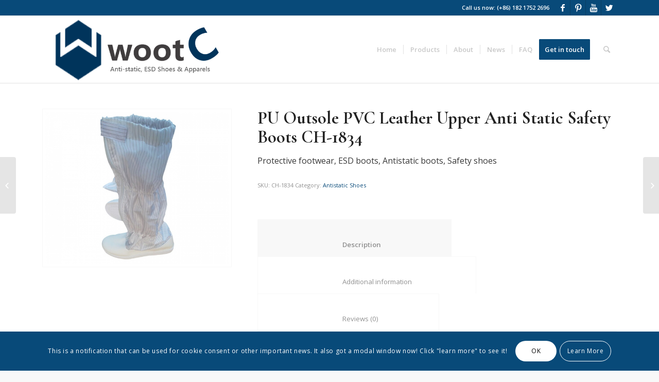

--- FILE ---
content_type: text/html; charset=UTF-8
request_url: https://www.wootc.com/product/pu-outsole-pvc-leather-upper-anti-static-safety-boots-ch-1834
body_size: 16628
content:
<!DOCTYPE html>
<html lang="en-US" class="html_stretched responsive av-preloader-disabled av-default-lightbox  html_header_top html_logo_left html_main_nav_header html_menu_right html_custom html_header_sticky html_header_shrinking html_header_topbar_active html_mobile_menu_phone html_header_searchicon html_content_align_center html_header_unstick_top html_header_stretch_disabled html_elegant-blog html_av-overlay-side html_av-overlay-side-minimal html_av-submenu-noclone html_entry_id_1079 av-no-preview html_text_menu_active ">
<head>
<meta charset="UTF-8" />
<meta name="robots" content="index, follow" />


<!-- mobile setting -->
<meta name="viewport" content="width=device-width, initial-scale=1, maximum-scale=1">

<!-- Scripts/CSS and wp_head hook -->
<title>PU Outsole PVC Leather Upper Anti Static Safety Boots CH-1834 &#8211; wootC ESD &amp; Anti-static</title>
<meta name='robots' content='max-image-preview:large' />
<link rel='dns-prefetch' href='//www.wootc.com' />
<link rel="alternate" type="application/rss+xml" title="wootC ESD &amp; Anti-static &raquo; Feed" href="https://www.wootc.com/feed" />
<link rel="alternate" type="application/rss+xml" title="wootC ESD &amp; Anti-static &raquo; Comments Feed" href="https://www.wootc.com/comments/feed" />
<link rel="alternate" type="application/rss+xml" title="wootC ESD &amp; Anti-static &raquo; PU Outsole PVC Leather Upper Anti Static Safety Boots CH-1834 Comments Feed" href="https://www.wootc.com/product/pu-outsole-pvc-leather-upper-anti-static-safety-boots-ch-1834/feed" />

<!-- google webfont font replacement -->

			<script type='text/javascript'>
			if(!document.cookie.match(/aviaPrivacyGoogleWebfontsDisabled/)){
				(function() {
					var f = document.createElement('link');
					
					f.type 	= 'text/css';
					f.rel 	= 'stylesheet';
					f.href 	= '//fonts.googleapis.com/css?family=Cormorant+Garamond:300,400,700%7COpen+Sans:400,600';
					f.id 	= 'avia-google-webfont';
					
					document.getElementsByTagName('head')[0].appendChild(f);
				})();
			}
			</script>
			<script type="text/javascript">
/* <![CDATA[ */
window._wpemojiSettings = {"baseUrl":"https:\/\/s.w.org\/images\/core\/emoji\/14.0.0\/72x72\/","ext":".png","svgUrl":"https:\/\/s.w.org\/images\/core\/emoji\/14.0.0\/svg\/","svgExt":".svg","source":{"concatemoji":"https:\/\/www.wootc.com\/wp-includes\/js\/wp-emoji-release.min.js?ver=6.4.7"}};
/*! This file is auto-generated */
!function(i,n){var o,s,e;function c(e){try{var t={supportTests:e,timestamp:(new Date).valueOf()};sessionStorage.setItem(o,JSON.stringify(t))}catch(e){}}function p(e,t,n){e.clearRect(0,0,e.canvas.width,e.canvas.height),e.fillText(t,0,0);var t=new Uint32Array(e.getImageData(0,0,e.canvas.width,e.canvas.height).data),r=(e.clearRect(0,0,e.canvas.width,e.canvas.height),e.fillText(n,0,0),new Uint32Array(e.getImageData(0,0,e.canvas.width,e.canvas.height).data));return t.every(function(e,t){return e===r[t]})}function u(e,t,n){switch(t){case"flag":return n(e,"\ud83c\udff3\ufe0f\u200d\u26a7\ufe0f","\ud83c\udff3\ufe0f\u200b\u26a7\ufe0f")?!1:!n(e,"\ud83c\uddfa\ud83c\uddf3","\ud83c\uddfa\u200b\ud83c\uddf3")&&!n(e,"\ud83c\udff4\udb40\udc67\udb40\udc62\udb40\udc65\udb40\udc6e\udb40\udc67\udb40\udc7f","\ud83c\udff4\u200b\udb40\udc67\u200b\udb40\udc62\u200b\udb40\udc65\u200b\udb40\udc6e\u200b\udb40\udc67\u200b\udb40\udc7f");case"emoji":return!n(e,"\ud83e\udef1\ud83c\udffb\u200d\ud83e\udef2\ud83c\udfff","\ud83e\udef1\ud83c\udffb\u200b\ud83e\udef2\ud83c\udfff")}return!1}function f(e,t,n){var r="undefined"!=typeof WorkerGlobalScope&&self instanceof WorkerGlobalScope?new OffscreenCanvas(300,150):i.createElement("canvas"),a=r.getContext("2d",{willReadFrequently:!0}),o=(a.textBaseline="top",a.font="600 32px Arial",{});return e.forEach(function(e){o[e]=t(a,e,n)}),o}function t(e){var t=i.createElement("script");t.src=e,t.defer=!0,i.head.appendChild(t)}"undefined"!=typeof Promise&&(o="wpEmojiSettingsSupports",s=["flag","emoji"],n.supports={everything:!0,everythingExceptFlag:!0},e=new Promise(function(e){i.addEventListener("DOMContentLoaded",e,{once:!0})}),new Promise(function(t){var n=function(){try{var e=JSON.parse(sessionStorage.getItem(o));if("object"==typeof e&&"number"==typeof e.timestamp&&(new Date).valueOf()<e.timestamp+604800&&"object"==typeof e.supportTests)return e.supportTests}catch(e){}return null}();if(!n){if("undefined"!=typeof Worker&&"undefined"!=typeof OffscreenCanvas&&"undefined"!=typeof URL&&URL.createObjectURL&&"undefined"!=typeof Blob)try{var e="postMessage("+f.toString()+"("+[JSON.stringify(s),u.toString(),p.toString()].join(",")+"));",r=new Blob([e],{type:"text/javascript"}),a=new Worker(URL.createObjectURL(r),{name:"wpTestEmojiSupports"});return void(a.onmessage=function(e){c(n=e.data),a.terminate(),t(n)})}catch(e){}c(n=f(s,u,p))}t(n)}).then(function(e){for(var t in e)n.supports[t]=e[t],n.supports.everything=n.supports.everything&&n.supports[t],"flag"!==t&&(n.supports.everythingExceptFlag=n.supports.everythingExceptFlag&&n.supports[t]);n.supports.everythingExceptFlag=n.supports.everythingExceptFlag&&!n.supports.flag,n.DOMReady=!1,n.readyCallback=function(){n.DOMReady=!0}}).then(function(){return e}).then(function(){var e;n.supports.everything||(n.readyCallback(),(e=n.source||{}).concatemoji?t(e.concatemoji):e.wpemoji&&e.twemoji&&(t(e.twemoji),t(e.wpemoji)))}))}((window,document),window._wpemojiSettings);
/* ]]> */
</script>
<link rel='stylesheet' id='avia-woocommerce-css-css' href='https://www.wootc.com/wp-content/themes/enfold/config-woocommerce/woocommerce-mod.css?ver=6.4.7' type='text/css' media='all' />
<link rel='stylesheet' id='avia-grid-css' href='https://www.wootc.com/wp-content/themes/enfold/css/grid.css?ver=4.5' type='text/css' media='all' />
<link rel='stylesheet' id='avia-base-css' href='https://www.wootc.com/wp-content/themes/enfold/css/base.css?ver=4.5' type='text/css' media='all' />
<link rel='stylesheet' id='avia-layout-css' href='https://www.wootc.com/wp-content/themes/enfold/css/layout.css?ver=4.5' type='text/css' media='all' />
<link rel='stylesheet' id='avia-module-blog-css' href='https://www.wootc.com/wp-content/themes/enfold/config-templatebuilder/avia-shortcodes/blog/blog.css?ver=6.4.7' type='text/css' media='all' />
<link rel='stylesheet' id='avia-module-postslider-css' href='https://www.wootc.com/wp-content/themes/enfold/config-templatebuilder/avia-shortcodes/postslider/postslider.css?ver=6.4.7' type='text/css' media='all' />
<link rel='stylesheet' id='avia-module-button-css' href='https://www.wootc.com/wp-content/themes/enfold/config-templatebuilder/avia-shortcodes/buttons/buttons.css?ver=6.4.7' type='text/css' media='all' />
<link rel='stylesheet' id='avia-module-buttonrow-css' href='https://www.wootc.com/wp-content/themes/enfold/config-templatebuilder/avia-shortcodes/buttonrow/buttonrow.css?ver=6.4.7' type='text/css' media='all' />
<link rel='stylesheet' id='avia-module-comments-css' href='https://www.wootc.com/wp-content/themes/enfold/config-templatebuilder/avia-shortcodes/comments/comments.css?ver=6.4.7' type='text/css' media='all' />
<link rel='stylesheet' id='avia-module-contact-css' href='https://www.wootc.com/wp-content/themes/enfold/config-templatebuilder/avia-shortcodes/contact/contact.css?ver=6.4.7' type='text/css' media='all' />
<link rel='stylesheet' id='avia-module-gallery-css' href='https://www.wootc.com/wp-content/themes/enfold/config-templatebuilder/avia-shortcodes/gallery/gallery.css?ver=6.4.7' type='text/css' media='all' />
<link rel='stylesheet' id='avia-module-maps-css' href='https://www.wootc.com/wp-content/themes/enfold/config-templatebuilder/avia-shortcodes/google_maps/google_maps.css?ver=6.4.7' type='text/css' media='all' />
<link rel='stylesheet' id='avia-module-gridrow-css' href='https://www.wootc.com/wp-content/themes/enfold/config-templatebuilder/avia-shortcodes/grid_row/grid_row.css?ver=6.4.7' type='text/css' media='all' />
<link rel='stylesheet' id='avia-module-heading-css' href='https://www.wootc.com/wp-content/themes/enfold/config-templatebuilder/avia-shortcodes/heading/heading.css?ver=6.4.7' type='text/css' media='all' />
<link rel='stylesheet' id='avia-module-hr-css' href='https://www.wootc.com/wp-content/themes/enfold/config-templatebuilder/avia-shortcodes/hr/hr.css?ver=6.4.7' type='text/css' media='all' />
<link rel='stylesheet' id='avia-module-icon-css' href='https://www.wootc.com/wp-content/themes/enfold/config-templatebuilder/avia-shortcodes/icon/icon.css?ver=6.4.7' type='text/css' media='all' />
<link rel='stylesheet' id='avia-module-image-css' href='https://www.wootc.com/wp-content/themes/enfold/config-templatebuilder/avia-shortcodes/image/image.css?ver=6.4.7' type='text/css' media='all' />
<link rel='stylesheet' id='avia-module-masonry-css' href='https://www.wootc.com/wp-content/themes/enfold/config-templatebuilder/avia-shortcodes/masonry_entries/masonry_entries.css?ver=6.4.7' type='text/css' media='all' />
<link rel='stylesheet' id='avia-siteloader-css' href='https://www.wootc.com/wp-content/themes/enfold/css/avia-snippet-site-preloader.css?ver=6.4.7' type='text/css' media='all' />
<link rel='stylesheet' id='avia-module-numbers-css' href='https://www.wootc.com/wp-content/themes/enfold/config-templatebuilder/avia-shortcodes/numbers/numbers.css?ver=6.4.7' type='text/css' media='all' />
<link rel='stylesheet' id='avia-module-slideshow-ls-css' href='https://www.wootc.com/wp-content/themes/enfold/config-templatebuilder/avia-shortcodes/slideshow_layerslider/slideshow_layerslider.css?ver=6.4.7' type='text/css' media='all' />
<link rel='stylesheet' id='avia-module-social-css' href='https://www.wootc.com/wp-content/themes/enfold/config-templatebuilder/avia-shortcodes/social_share/social_share.css?ver=6.4.7' type='text/css' media='all' />
<link rel='stylesheet' id='avia-module-tabs-css' href='https://www.wootc.com/wp-content/themes/enfold/config-templatebuilder/avia-shortcodes/tabs/tabs.css?ver=6.4.7' type='text/css' media='all' />
<link rel='stylesheet' id='avia-module-slideshow-css' href='https://www.wootc.com/wp-content/themes/enfold/config-templatebuilder/avia-shortcodes/slideshow/slideshow.css?ver=6.4.7' type='text/css' media='all' />
<link rel='stylesheet' id='avia-module-timeline-css' href='https://www.wootc.com/wp-content/themes/enfold/config-templatebuilder/avia-shortcodes/timeline/timeline.css?ver=6.4.7' type='text/css' media='all' />
<link rel='stylesheet' id='avia-module-video-css' href='https://www.wootc.com/wp-content/themes/enfold/config-templatebuilder/avia-shortcodes/video/video.css?ver=6.4.7' type='text/css' media='all' />
<style id='wp-emoji-styles-inline-css' type='text/css'>

	img.wp-smiley, img.emoji {
		display: inline !important;
		border: none !important;
		box-shadow: none !important;
		height: 1em !important;
		width: 1em !important;
		margin: 0 0.07em !important;
		vertical-align: -0.1em !important;
		background: none !important;
		padding: 0 !important;
	}
</style>
<link rel='stylesheet' id='wp-block-library-css' href='https://www.wootc.com/wp-includes/css/dist/block-library/style.min.css?ver=6.4.7' type='text/css' media='all' />
<style id='classic-theme-styles-inline-css' type='text/css'>
/*! This file is auto-generated */
.wp-block-button__link{color:#fff;background-color:#32373c;border-radius:9999px;box-shadow:none;text-decoration:none;padding:calc(.667em + 2px) calc(1.333em + 2px);font-size:1.125em}.wp-block-file__button{background:#32373c;color:#fff;text-decoration:none}
</style>
<style id='global-styles-inline-css' type='text/css'>
body{--wp--preset--color--black: #000000;--wp--preset--color--cyan-bluish-gray: #abb8c3;--wp--preset--color--white: #ffffff;--wp--preset--color--pale-pink: #f78da7;--wp--preset--color--vivid-red: #cf2e2e;--wp--preset--color--luminous-vivid-orange: #ff6900;--wp--preset--color--luminous-vivid-amber: #fcb900;--wp--preset--color--light-green-cyan: #7bdcb5;--wp--preset--color--vivid-green-cyan: #00d084;--wp--preset--color--pale-cyan-blue: #8ed1fc;--wp--preset--color--vivid-cyan-blue: #0693e3;--wp--preset--color--vivid-purple: #9b51e0;--wp--preset--gradient--vivid-cyan-blue-to-vivid-purple: linear-gradient(135deg,rgba(6,147,227,1) 0%,rgb(155,81,224) 100%);--wp--preset--gradient--light-green-cyan-to-vivid-green-cyan: linear-gradient(135deg,rgb(122,220,180) 0%,rgb(0,208,130) 100%);--wp--preset--gradient--luminous-vivid-amber-to-luminous-vivid-orange: linear-gradient(135deg,rgba(252,185,0,1) 0%,rgba(255,105,0,1) 100%);--wp--preset--gradient--luminous-vivid-orange-to-vivid-red: linear-gradient(135deg,rgba(255,105,0,1) 0%,rgb(207,46,46) 100%);--wp--preset--gradient--very-light-gray-to-cyan-bluish-gray: linear-gradient(135deg,rgb(238,238,238) 0%,rgb(169,184,195) 100%);--wp--preset--gradient--cool-to-warm-spectrum: linear-gradient(135deg,rgb(74,234,220) 0%,rgb(151,120,209) 20%,rgb(207,42,186) 40%,rgb(238,44,130) 60%,rgb(251,105,98) 80%,rgb(254,248,76) 100%);--wp--preset--gradient--blush-light-purple: linear-gradient(135deg,rgb(255,206,236) 0%,rgb(152,150,240) 100%);--wp--preset--gradient--blush-bordeaux: linear-gradient(135deg,rgb(254,205,165) 0%,rgb(254,45,45) 50%,rgb(107,0,62) 100%);--wp--preset--gradient--luminous-dusk: linear-gradient(135deg,rgb(255,203,112) 0%,rgb(199,81,192) 50%,rgb(65,88,208) 100%);--wp--preset--gradient--pale-ocean: linear-gradient(135deg,rgb(255,245,203) 0%,rgb(182,227,212) 50%,rgb(51,167,181) 100%);--wp--preset--gradient--electric-grass: linear-gradient(135deg,rgb(202,248,128) 0%,rgb(113,206,126) 100%);--wp--preset--gradient--midnight: linear-gradient(135deg,rgb(2,3,129) 0%,rgb(40,116,252) 100%);--wp--preset--font-size--small: 13px;--wp--preset--font-size--medium: 20px;--wp--preset--font-size--large: 36px;--wp--preset--font-size--x-large: 42px;--wp--preset--spacing--20: 0.44rem;--wp--preset--spacing--30: 0.67rem;--wp--preset--spacing--40: 1rem;--wp--preset--spacing--50: 1.5rem;--wp--preset--spacing--60: 2.25rem;--wp--preset--spacing--70: 3.38rem;--wp--preset--spacing--80: 5.06rem;--wp--preset--shadow--natural: 6px 6px 9px rgba(0, 0, 0, 0.2);--wp--preset--shadow--deep: 12px 12px 50px rgba(0, 0, 0, 0.4);--wp--preset--shadow--sharp: 6px 6px 0px rgba(0, 0, 0, 0.2);--wp--preset--shadow--outlined: 6px 6px 0px -3px rgba(255, 255, 255, 1), 6px 6px rgba(0, 0, 0, 1);--wp--preset--shadow--crisp: 6px 6px 0px rgba(0, 0, 0, 1);}:where(.is-layout-flex){gap: 0.5em;}:where(.is-layout-grid){gap: 0.5em;}body .is-layout-flow > .alignleft{float: left;margin-inline-start: 0;margin-inline-end: 2em;}body .is-layout-flow > .alignright{float: right;margin-inline-start: 2em;margin-inline-end: 0;}body .is-layout-flow > .aligncenter{margin-left: auto !important;margin-right: auto !important;}body .is-layout-constrained > .alignleft{float: left;margin-inline-start: 0;margin-inline-end: 2em;}body .is-layout-constrained > .alignright{float: right;margin-inline-start: 2em;margin-inline-end: 0;}body .is-layout-constrained > .aligncenter{margin-left: auto !important;margin-right: auto !important;}body .is-layout-constrained > :where(:not(.alignleft):not(.alignright):not(.alignfull)){max-width: var(--wp--style--global--content-size);margin-left: auto !important;margin-right: auto !important;}body .is-layout-constrained > .alignwide{max-width: var(--wp--style--global--wide-size);}body .is-layout-flex{display: flex;}body .is-layout-flex{flex-wrap: wrap;align-items: center;}body .is-layout-flex > *{margin: 0;}body .is-layout-grid{display: grid;}body .is-layout-grid > *{margin: 0;}:where(.wp-block-columns.is-layout-flex){gap: 2em;}:where(.wp-block-columns.is-layout-grid){gap: 2em;}:where(.wp-block-post-template.is-layout-flex){gap: 1.25em;}:where(.wp-block-post-template.is-layout-grid){gap: 1.25em;}.has-black-color{color: var(--wp--preset--color--black) !important;}.has-cyan-bluish-gray-color{color: var(--wp--preset--color--cyan-bluish-gray) !important;}.has-white-color{color: var(--wp--preset--color--white) !important;}.has-pale-pink-color{color: var(--wp--preset--color--pale-pink) !important;}.has-vivid-red-color{color: var(--wp--preset--color--vivid-red) !important;}.has-luminous-vivid-orange-color{color: var(--wp--preset--color--luminous-vivid-orange) !important;}.has-luminous-vivid-amber-color{color: var(--wp--preset--color--luminous-vivid-amber) !important;}.has-light-green-cyan-color{color: var(--wp--preset--color--light-green-cyan) !important;}.has-vivid-green-cyan-color{color: var(--wp--preset--color--vivid-green-cyan) !important;}.has-pale-cyan-blue-color{color: var(--wp--preset--color--pale-cyan-blue) !important;}.has-vivid-cyan-blue-color{color: var(--wp--preset--color--vivid-cyan-blue) !important;}.has-vivid-purple-color{color: var(--wp--preset--color--vivid-purple) !important;}.has-black-background-color{background-color: var(--wp--preset--color--black) !important;}.has-cyan-bluish-gray-background-color{background-color: var(--wp--preset--color--cyan-bluish-gray) !important;}.has-white-background-color{background-color: var(--wp--preset--color--white) !important;}.has-pale-pink-background-color{background-color: var(--wp--preset--color--pale-pink) !important;}.has-vivid-red-background-color{background-color: var(--wp--preset--color--vivid-red) !important;}.has-luminous-vivid-orange-background-color{background-color: var(--wp--preset--color--luminous-vivid-orange) !important;}.has-luminous-vivid-amber-background-color{background-color: var(--wp--preset--color--luminous-vivid-amber) !important;}.has-light-green-cyan-background-color{background-color: var(--wp--preset--color--light-green-cyan) !important;}.has-vivid-green-cyan-background-color{background-color: var(--wp--preset--color--vivid-green-cyan) !important;}.has-pale-cyan-blue-background-color{background-color: var(--wp--preset--color--pale-cyan-blue) !important;}.has-vivid-cyan-blue-background-color{background-color: var(--wp--preset--color--vivid-cyan-blue) !important;}.has-vivid-purple-background-color{background-color: var(--wp--preset--color--vivid-purple) !important;}.has-black-border-color{border-color: var(--wp--preset--color--black) !important;}.has-cyan-bluish-gray-border-color{border-color: var(--wp--preset--color--cyan-bluish-gray) !important;}.has-white-border-color{border-color: var(--wp--preset--color--white) !important;}.has-pale-pink-border-color{border-color: var(--wp--preset--color--pale-pink) !important;}.has-vivid-red-border-color{border-color: var(--wp--preset--color--vivid-red) !important;}.has-luminous-vivid-orange-border-color{border-color: var(--wp--preset--color--luminous-vivid-orange) !important;}.has-luminous-vivid-amber-border-color{border-color: var(--wp--preset--color--luminous-vivid-amber) !important;}.has-light-green-cyan-border-color{border-color: var(--wp--preset--color--light-green-cyan) !important;}.has-vivid-green-cyan-border-color{border-color: var(--wp--preset--color--vivid-green-cyan) !important;}.has-pale-cyan-blue-border-color{border-color: var(--wp--preset--color--pale-cyan-blue) !important;}.has-vivid-cyan-blue-border-color{border-color: var(--wp--preset--color--vivid-cyan-blue) !important;}.has-vivid-purple-border-color{border-color: var(--wp--preset--color--vivid-purple) !important;}.has-vivid-cyan-blue-to-vivid-purple-gradient-background{background: var(--wp--preset--gradient--vivid-cyan-blue-to-vivid-purple) !important;}.has-light-green-cyan-to-vivid-green-cyan-gradient-background{background: var(--wp--preset--gradient--light-green-cyan-to-vivid-green-cyan) !important;}.has-luminous-vivid-amber-to-luminous-vivid-orange-gradient-background{background: var(--wp--preset--gradient--luminous-vivid-amber-to-luminous-vivid-orange) !important;}.has-luminous-vivid-orange-to-vivid-red-gradient-background{background: var(--wp--preset--gradient--luminous-vivid-orange-to-vivid-red) !important;}.has-very-light-gray-to-cyan-bluish-gray-gradient-background{background: var(--wp--preset--gradient--very-light-gray-to-cyan-bluish-gray) !important;}.has-cool-to-warm-spectrum-gradient-background{background: var(--wp--preset--gradient--cool-to-warm-spectrum) !important;}.has-blush-light-purple-gradient-background{background: var(--wp--preset--gradient--blush-light-purple) !important;}.has-blush-bordeaux-gradient-background{background: var(--wp--preset--gradient--blush-bordeaux) !important;}.has-luminous-dusk-gradient-background{background: var(--wp--preset--gradient--luminous-dusk) !important;}.has-pale-ocean-gradient-background{background: var(--wp--preset--gradient--pale-ocean) !important;}.has-electric-grass-gradient-background{background: var(--wp--preset--gradient--electric-grass) !important;}.has-midnight-gradient-background{background: var(--wp--preset--gradient--midnight) !important;}.has-small-font-size{font-size: var(--wp--preset--font-size--small) !important;}.has-medium-font-size{font-size: var(--wp--preset--font-size--medium) !important;}.has-large-font-size{font-size: var(--wp--preset--font-size--large) !important;}.has-x-large-font-size{font-size: var(--wp--preset--font-size--x-large) !important;}
.wp-block-navigation a:where(:not(.wp-element-button)){color: inherit;}
:where(.wp-block-post-template.is-layout-flex){gap: 1.25em;}:where(.wp-block-post-template.is-layout-grid){gap: 1.25em;}
:where(.wp-block-columns.is-layout-flex){gap: 2em;}:where(.wp-block-columns.is-layout-grid){gap: 2em;}
.wp-block-pullquote{font-size: 1.5em;line-height: 1.6;}
</style>
<style id='woocommerce-inline-inline-css' type='text/css'>
.woocommerce form .form-row .required { visibility: visible; }
</style>
<link rel='stylesheet' id='avia-scs-css' href='https://www.wootc.com/wp-content/themes/enfold/css/shortcodes.css?ver=4.5' type='text/css' media='all' />
<link rel='stylesheet' id='avia-popup-css-css' href='https://www.wootc.com/wp-content/themes/enfold/js/aviapopup/magnific-popup.css?ver=4.5' type='text/css' media='screen' />
<link rel='stylesheet' id='avia-lightbox-css' href='https://www.wootc.com/wp-content/themes/enfold/css/avia-snippet-lightbox.css?ver=4.5' type='text/css' media='screen' />
<link rel='stylesheet' id='avia-cookie-css-css' href='https://www.wootc.com/wp-content/themes/enfold/css/avia-snippet-cookieconsent.css?ver=4.5' type='text/css' media='screen' />
<link rel='stylesheet' id='avia-dynamic-css' href='https://www.wootc.com/wp-content/uploads/dynamic_avia/enfold.css?ver=5fbbb13b098b9' type='text/css' media='all' />
<link rel='stylesheet' id='avia-custom-css' href='https://www.wootc.com/wp-content/themes/enfold/css/custom.css?ver=4.5' type='text/css' media='all' />
<script type="text/javascript" src="https://www.wootc.com/wp-includes/js/jquery/jquery.min.js?ver=3.7.1" id="jquery-core-js"></script>
<script type="text/javascript" src="https://www.wootc.com/wp-includes/js/jquery/jquery-migrate.min.js?ver=3.4.1" id="jquery-migrate-js"></script>
<script type="text/javascript" src="https://www.wootc.com/wp-content/plugins/woocommerce/assets/js/jquery-blockui/jquery.blockUI.min.js?ver=2.7.0-wc.8.4.2" id="jquery-blockui-js" defer="defer" data-wp-strategy="defer"></script>
<script type="text/javascript" id="wc-add-to-cart-js-extra">
/* <![CDATA[ */
var wc_add_to_cart_params = {"ajax_url":"\/wp-admin\/admin-ajax.php","wc_ajax_url":"\/?wc-ajax=%%endpoint%%","i18n_view_cart":"View cart","cart_url":"https:\/\/www.wootc.com\/cart","is_cart":"","cart_redirect_after_add":"no"};
/* ]]> */
</script>
<script type="text/javascript" src="https://www.wootc.com/wp-content/plugins/woocommerce/assets/js/frontend/add-to-cart.min.js?ver=8.4.2" id="wc-add-to-cart-js" defer="defer" data-wp-strategy="defer"></script>
<script type="text/javascript" id="wc-single-product-js-extra">
/* <![CDATA[ */
var wc_single_product_params = {"i18n_required_rating_text":"Please select a rating","review_rating_required":"yes","flexslider":{"rtl":false,"animation":"slide","smoothHeight":true,"directionNav":false,"controlNav":"thumbnails","slideshow":false,"animationSpeed":500,"animationLoop":false,"allowOneSlide":false},"zoom_enabled":"","zoom_options":[],"photoswipe_enabled":"","photoswipe_options":{"shareEl":false,"closeOnScroll":false,"history":false,"hideAnimationDuration":0,"showAnimationDuration":0},"flexslider_enabled":""};
/* ]]> */
</script>
<script type="text/javascript" src="https://www.wootc.com/wp-content/plugins/woocommerce/assets/js/frontend/single-product.min.js?ver=8.4.2" id="wc-single-product-js" defer="defer" data-wp-strategy="defer"></script>
<script type="text/javascript" src="https://www.wootc.com/wp-content/plugins/woocommerce/assets/js/js-cookie/js.cookie.min.js?ver=2.1.4-wc.8.4.2" id="js-cookie-js" defer="defer" data-wp-strategy="defer"></script>
<script type="text/javascript" id="woocommerce-js-extra">
/* <![CDATA[ */
var woocommerce_params = {"ajax_url":"\/wp-admin\/admin-ajax.php","wc_ajax_url":"\/?wc-ajax=%%endpoint%%"};
/* ]]> */
</script>
<script type="text/javascript" src="https://www.wootc.com/wp-content/plugins/woocommerce/assets/js/frontend/woocommerce.min.js?ver=8.4.2" id="woocommerce-js" defer="defer" data-wp-strategy="defer"></script>
<script type="text/javascript" src="https://www.wootc.com/wp-content/themes/enfold/js/avia-compat.js?ver=4.5" id="avia-compat-js"></script>
<link rel="https://api.w.org/" href="https://www.wootc.com/wp-json/" /><link rel="alternate" type="application/json" href="https://www.wootc.com/wp-json/wp/v2/product/1079" /><link rel="EditURI" type="application/rsd+xml" title="RSD" href="https://www.wootc.com/xmlrpc.php?rsd" />
<meta name="generator" content="WordPress 6.4.7" />
<meta name="generator" content="WooCommerce 8.4.2" />
<link rel="canonical" href="https://www.wootc.com/product/pu-outsole-pvc-leather-upper-anti-static-safety-boots-ch-1834" />
<link rel='shortlink' href='https://www.wootc.com/?p=1079' />
<link rel="alternate" type="application/json+oembed" href="https://www.wootc.com/wp-json/oembed/1.0/embed?url=https%3A%2F%2Fwww.wootc.com%2Fproduct%2Fpu-outsole-pvc-leather-upper-anti-static-safety-boots-ch-1834" />
<link rel="alternate" type="text/xml+oembed" href="https://www.wootc.com/wp-json/oembed/1.0/embed?url=https%3A%2F%2Fwww.wootc.com%2Fproduct%2Fpu-outsole-pvc-leather-upper-anti-static-safety-boots-ch-1834&#038;format=xml" />
<link rel="profile" href="https://gmpg.org/xfn/11" />
<link rel="alternate" type="application/rss+xml" title="wootC ESD &amp; Anti-static RSS2 Feed" href="https://www.wootc.com/feed" />
<link rel="pingback" href="https://www.wootc.com/xmlrpc.php" />

<style type='text/css' media='screen'>
 #top #header_main > .container, #top #header_main > .container .main_menu  .av-main-nav > li > a, #top #header_main #menu-item-shop .cart_dropdown_link{ height:130px; line-height: 130px; }
 .html_top_nav_header .av-logo-container{ height:130px;  }
 .html_header_top.html_header_sticky #top #wrap_all #main{ padding-top:160px; } 
</style>
<!--[if lt IE 9]><script src="https://www.wootc.com/wp-content/themes/enfold/js/html5shiv.js"></script><![endif]-->
<link rel="icon" href="https://www.wootc.com/wp-content/uploads/2018/10/favicon.png" type="image/png">
	<noscript><style>.woocommerce-product-gallery{ opacity: 1 !important; }</style></noscript>
	<style type='text/css'>
@font-face {font-family: 'entypo-fontello'; font-weight: normal; font-style: normal;
src: url('https://www.wootc.com/wp-content/themes/enfold/config-templatebuilder/avia-template-builder/assets/fonts/entypo-fontello.eot');
src: url('https://www.wootc.com/wp-content/themes/enfold/config-templatebuilder/avia-template-builder/assets/fonts/entypo-fontello.eot?#iefix') format('embedded-opentype'), 
url('https://www.wootc.com/wp-content/themes/enfold/config-templatebuilder/avia-template-builder/assets/fonts/entypo-fontello.woff') format('woff'), 
url('https://www.wootc.com/wp-content/themes/enfold/config-templatebuilder/avia-template-builder/assets/fonts/entypo-fontello.ttf') format('truetype'), 
url('https://www.wootc.com/wp-content/themes/enfold/config-templatebuilder/avia-template-builder/assets/fonts/entypo-fontello.svg#entypo-fontello') format('svg');
} #top .avia-font-entypo-fontello, body .avia-font-entypo-fontello, html body [data-av_iconfont='entypo-fontello']:before{ font-family: 'entypo-fontello'; }

@font-face {font-family: 'justice'; font-weight: normal; font-style: normal;
src: url('https://www.wootc.com/wp-content/uploads/avia_fonts/justice/justice.eot');
src: url('https://www.wootc.com/wp-content/uploads/avia_fonts/justice/justice.eot?#iefix') format('embedded-opentype'), 
url('https://www.wootc.com/wp-content/uploads/avia_fonts/justice/justice.woff') format('woff'), 
url('https://www.wootc.com/wp-content/uploads/avia_fonts/justice/justice.ttf') format('truetype'), 
url('https://www.wootc.com/wp-content/uploads/avia_fonts/justice/justice.svg#justice') format('svg');
} #top .avia-font-justice, body .avia-font-justice, html body [data-av_iconfont='justice']:before{ font-family: 'justice'; }

@font-face {font-family: 'flaticon'; font-weight: normal; font-style: normal;
src: url('https://www.wootc.com/wp-content/uploads/avia_fonts/flaticon/flaticon.eot');
src: url('https://www.wootc.com/wp-content/uploads/avia_fonts/flaticon/flaticon.eot?#iefix') format('embedded-opentype'), 
url('https://www.wootc.com/wp-content/uploads/avia_fonts/flaticon/flaticon.woff') format('woff'), 
url('https://www.wootc.com/wp-content/uploads/avia_fonts/flaticon/flaticon.ttf') format('truetype'), 
url('https://www.wootc.com/wp-content/uploads/avia_fonts/flaticon/flaticon.svg#flaticon') format('svg');
} #top .avia-font-flaticon, body .avia-font-flaticon, html body [data-av_iconfont='flaticon']:before{ font-family: 'flaticon'; }
</style>

<!--
Debugging Info for Theme support: 

Theme: Enfold
Version: 4.5
Installed: enfold
AviaFramework Version: 4.7
AviaBuilder Version: 0.9.5
aviaElementManager Version: 1.0.1
ML:128-PU:17-PLA:5
WP:6.4.7
Compress: CSS:disabled - JS:disabled
Updates: disabled
PLAu:4
-->
</head>




<body id="top" class="product-template-default single single-product postid-1079  rtl_columns stretched cormorant_garamond open_sans no_sidebar_border theme-enfold woocommerce woocommerce-page woocommerce-no-js" itemscope="itemscope" itemtype="https://schema.org/WebPage" >

	
	<div id='wrap_all'>

	
<header id='header' class='all_colors header_color light_bg_color  av_header_top av_logo_left av_main_nav_header av_menu_right av_custom av_header_sticky av_header_shrinking av_header_stretch_disabled av_mobile_menu_phone av_header_searchicon av_header_unstick_top av_seperator_small_border av_bottom_nav_disabled '  role="banner" itemscope="itemscope" itemtype="https://schema.org/WPHeader" >

		<div id='header_meta' class='container_wrap container_wrap_meta  av_icon_active_right av_extra_header_active av_secondary_left av_phone_active_right av_entry_id_1079'>
		
			      <div class='container'>
			      <ul class='noLightbox social_bookmarks icon_count_4'><li class='social_bookmarks_facebook av-social-link-facebook social_icon_1'><a target='_blank' href='https://www.facebook.com/WootCStatic/' aria-hidden='true' data-av_icon='' data-av_iconfont='entypo-fontello' title='Facebook'><span class='avia_hidden_link_text'>Facebook</span></a></li><li class='social_bookmarks_pinterest av-social-link-pinterest social_icon_2'><a target='_blank' href='https://www.pinterest.com/wootcstatic/' aria-hidden='true' data-av_icon='' data-av_iconfont='entypo-fontello' title='Pinterest'><span class='avia_hidden_link_text'>Pinterest</span></a></li><li class='social_bookmarks_youtube av-social-link-youtube social_icon_3'><a target='_blank' href='https://www.youtube.com/channel/UCJSiX4E4ES3xtqsENbpcfWg' aria-hidden='true' data-av_icon='' data-av_iconfont='entypo-fontello' title='Youtube'><span class='avia_hidden_link_text'>Youtube</span></a></li><li class='social_bookmarks_twitter av-social-link-twitter social_icon_4'><a target='_blank' href="https://twitter.com/#/" aria-hidden='true' data-av_icon='' data-av_iconfont='entypo-fontello' title='Twitter'><span class='avia_hidden_link_text'>Twitter</span></a></li></ul><div class='phone-info '><span>Call us now: (+86) 182 1752 2696</span></div>			      </div>
		</div>

		<div  id='header_main' class='container_wrap container_wrap_logo'>
	
        <ul  class = 'menu-item cart_dropdown ' data-success='was added to the cart'><li class='cart_dropdown_first'><a class='cart_dropdown_link' href='https://www.wootc.com/cart'><span aria-hidden='true' data-av_icon='' data-av_iconfont='entypo-fontello'></span><span class='av-cart-counter'>0</span><span class='avia_hidden_link_text'>Shopping Cart</span></a><!--<span class='cart_subtotal'><span class="woocommerce-Price-amount amount"><bdi><span class="woocommerce-Price-currencySymbol">&#36;</span>0.00</bdi></span></span>--><div class='dropdown_widget dropdown_widget_cart'><div class='avia-arrow'></div><div class="widget_shopping_cart_content"></div></div></li></ul><div class='container av-logo-container'><div class='inner-container'><span class='logo'><a href='https://www.wootc.com/'><img height='100' width='300' src="https://www.wootc.com/wp-content/uploads/2018/10/logo.png" alt='wootC ESD &amp; Anti-static' /></a></span><nav class='main_menu' data-selectname='Select a page'  role="navigation" itemscope="itemscope" itemtype="https://schema.org/SiteNavigationElement" ><div class="avia-menu av-main-nav-wrap"><ul id="avia-menu" class="menu av-main-nav"><li id="menu-item-854" class="menu-item menu-item-type-post_type menu-item-object-page menu-item-home menu-item-top-level menu-item-top-level-1"><a href="https://www.wootc.com/" itemprop="url"><span class="avia-bullet"></span><span class="avia-menu-text">Home</span><span class="avia-menu-fx"><span class="avia-arrow-wrap"><span class="avia-arrow"></span></span></span></a></li>
<li id="menu-item-982" class="menu-item menu-item-type-custom menu-item-object-custom menu-item-top-level menu-item-top-level-2"><a href="https://www.wootc.com/shop" itemprop="url"><span class="avia-bullet"></span><span class="avia-menu-text">Products</span><span class="avia-menu-fx"><span class="avia-arrow-wrap"><span class="avia-arrow"></span></span></span></a></li>
<li id="menu-item-851" class="menu-item menu-item-type-post_type menu-item-object-page menu-item-has-children menu-item-top-level menu-item-top-level-3"><a href="https://www.wootc.com/about" itemprop="url"><span class="avia-bullet"></span><span class="avia-menu-text">About</span><span class="avia-menu-fx"><span class="avia-arrow-wrap"><span class="avia-arrow"></span></span></span></a>


<ul class="sub-menu">
	<li id="menu-item-853" class="menu-item menu-item-type-post_type menu-item-object-page"><a href="https://www.wootc.com/about/the-firm" itemprop="url"><span class="avia-bullet"></span><span class="avia-menu-text">The Firm</span></a></li>
	<li id="menu-item-852" class="menu-item menu-item-type-post_type menu-item-object-page"><a href="https://www.wootc.com/about/our-clients" itemprop="url"><span class="avia-bullet"></span><span class="avia-menu-text">Our Clients</span></a></li>
</ul>
</li>
<li id="menu-item-849" class="menu-item menu-item-type-post_type menu-item-object-page menu-item-top-level menu-item-top-level-4"><a href="https://www.wootc.com/news" itemprop="url"><span class="avia-bullet"></span><span class="avia-menu-text">News</span><span class="avia-menu-fx"><span class="avia-arrow-wrap"><span class="avia-arrow"></span></span></span></a></li>
<li id="menu-item-848" class="menu-item menu-item-type-post_type menu-item-object-page menu-item-top-level menu-item-top-level-5"><a href="https://www.wootc.com/faq" itemprop="url"><span class="avia-bullet"></span><span class="avia-menu-text">FAQ</span><span class="avia-menu-fx"><span class="avia-arrow-wrap"><span class="avia-arrow"></span></span></span></a></li>
<li id="menu-item-850" class="menu-item menu-item-type-post_type menu-item-object-page av-menu-button av-menu-button-colored menu-item-top-level menu-item-top-level-6"><a href="https://www.wootc.com/get-in-touch" itemprop="url"><span class="avia-bullet"></span><span class="avia-menu-text">Get in touch</span><span class="avia-menu-fx"><span class="avia-arrow-wrap"><span class="avia-arrow"></span></span></span></a></li>
<li id="menu-item-search" class="noMobile menu-item menu-item-search-dropdown menu-item-avia-special">
							<a href="?s=" rel="nofollow" data-avia-search-tooltip="

&lt;form action=&quot;https://www.wootc.com/&quot; id=&quot;searchform&quot; method=&quot;get&quot; class=&quot;&quot;&gt;
	&lt;div&gt;
		&lt;input type=&quot;submit&quot; value=&quot;&quot; id=&quot;searchsubmit&quot; class=&quot;button avia-font-entypo-fontello&quot; /&gt;
		&lt;input type=&quot;text&quot; id=&quot;s&quot; name=&quot;s&quot; value=&quot;&quot; placeholder='Search' /&gt;
			&lt;/div&gt;
&lt;/form&gt;" aria-hidden='true' data-av_icon='' data-av_iconfont='entypo-fontello'><span class="avia_hidden_link_text">Search</span></a>
	        		   </li><li class="av-burger-menu-main menu-item-avia-special av-small-burger-icon">
	        			<a href="#">
							<span class="av-hamburger av-hamburger--spin av-js-hamburger">
					        <span class="av-hamburger-box">
						          <span class="av-hamburger-inner"></span>
						          <strong>Menu</strong>
					        </span>
							</span>
						</a>
	        		   </li></ul></div></nav></div> </div> 
		<!-- end container_wrap-->
		</div>
		<div class='header_bg'></div>

<!-- end header -->
</header>
		
	<div id='main' class='all_colors' data-scroll-offset='130'>

	
	<div class='container_wrap container_wrap_first main_color sidebar_right template-shop shop_columns_3'><div class='container'>
					
			<div class="woocommerce-notices-wrapper"></div><div id="product-1079" class="product type-product post-1079 status-publish first instock product_cat-antistatic-shoes has-post-thumbnail shipping-taxable product-type-simple">

	<div class=" single-product-main-image alpha"><div class="woocommerce-product-gallery woocommerce-product-gallery--with-images woocommerce-product-gallery--columns-4 images" data-columns="4" style="opacity: 0; transition: opacity .25s ease-in-out;">
	<div class="woocommerce-product-gallery__wrapper">
		<a href="https://www.wootc.com/wp-content/uploads/2018/12/CH-1834.jpg" class="" title=""  rel="prettyPhoto[product-gallery]"><img width="450" height="374" src="https://www.wootc.com/wp-content/uploads/2018/12/CH-1834-600x498.jpg" class="attachment-shop_single size-shop_single" alt="PU Outsole PVC Leather Upper Anti Static Safety Boots CH-1834" decoding="async" srcset="https://www.wootc.com/wp-content/uploads/2018/12/CH-1834-600x498.jpg 600w, https://www.wootc.com/wp-content/uploads/2018/12/CH-1834-300x249.jpg 300w, https://www.wootc.com/wp-content/uploads/2018/12/CH-1834.jpg 700w" sizes="(max-width: 450px) 100vw, 450px" /></a><div class='thumbnails'></div>	</div>
</div>
<aside class='sidebar sidebar_sidebar_right   alpha units'  role="complementary" itemscope="itemscope" itemtype="https://schema.org/WPSideBar" ><div class='inner_sidebar extralight-border'></div></aside></div><div class='single-product-summary'>
	<div class="summary entry-summary">
		<h1 class="product_title entry-title">PU Outsole PVC Leather Upper Anti Static Safety Boots CH-1834</h1><p class="price"></p>
<div class="woocommerce-product-details__short-description">
	<p>Protective footwear, ESD boots, Antistatic boots, Safety shoes</p>
</div>
<div class="product_meta">

	
	
		<span class="sku_wrapper">SKU: <span class="sku">CH-1834</span></span>

	
	<span class="posted_in">Category: <a href="https://www.wootc.com/product-category/antistatic-shoes" rel="tag">Antistatic Shoes</a></span>
	
	
</div>
	</div>

	
	<div class="woocommerce-tabs wc-tabs-wrapper">
		<ul class="tabs wc-tabs" role="tablist">
							<li class="description_tab" id="tab-title-description" role="tab" aria-controls="tab-description">
					<a href="#tab-description">
						Description					</a>
				</li>
							<li class="additional_information_tab" id="tab-title-additional_information" role="tab" aria-controls="tab-additional_information">
					<a href="#tab-additional_information">
						Additional information					</a>
				</li>
							<li class="reviews_tab" id="tab-title-reviews" role="tab" aria-controls="tab-reviews">
					<a href="#tab-reviews">
						Reviews (0)					</a>
				</li>
					</ul>
					<div class="woocommerce-Tabs-panel woocommerce-Tabs-panel--description panel entry-content wc-tab" id="tab-description" role="tabpanel" aria-labelledby="tab-title-description">
				
	<h2>Description</h2>

<p>Applies to: Electronic production workshop, medicine, optical instrument, precision instrument, Microbiological Engineering, food processing.</p>
<p>Why choose us?</p>
<ol>
<li>Full range of products to meet different customized requests
<ul>
<li>A wide array of products catering the need of different professional use</li>
<li>Customizable upon requests</li>
</ul>
</li>
<li>Self-owned factory with high quality products at low price
<ul>
<li>Cutting-edge devices and all-inclusive testing methods</li>
<li>Direct sale from factory, saving you the cost buying from distributors</li>
<li>10+ years for antistatic industry experiences, to ensure manufacturing progress and quality</li>
</ul>
</li>
<li>Customer Service
<ul>
<li>Professional pre0sale and after-sales service</li>
<li>Advanced logistics management and optimized storage capacity</li>
<li>Response within 24 hours</li>
</ul>
</li>
</ol>
<p><img decoding="async" class="aligncenter size-full wp-image-1062" src="https://www.wootc.com/wp-content/uploads/2018/12/shoe-size.jpg" alt="Shoes Sizes &amp; Measurements" width="700" height="351" srcset="https://www.wootc.com/wp-content/uploads/2018/12/shoe-size.jpg 700w, https://www.wootc.com/wp-content/uploads/2018/12/shoe-size-300x150.jpg 300w, https://www.wootc.com/wp-content/uploads/2018/12/shoe-size-600x301.jpg 600w" sizes="(max-width: 700px) 100vw, 700px" /></p>
<p>1) All the measurements were based on mm<br />
2) There might be slice differences in the measurements of left and right foot, use the larger one<br />
3) A larger size is recommend if you have high insteps, wide or thick feet, and vice versa<br />
4) Refer to shoes you wear, if there&#8217;re a big difference, the measuring method may be wrong</p>
			</div>
					<div class="woocommerce-Tabs-panel woocommerce-Tabs-panel--additional_information panel entry-content wc-tab" id="tab-additional_information" role="tabpanel" aria-labelledby="tab-title-additional_information">
				
	<h2>Additional information</h2>

<table class="woocommerce-product-attributes shop_attributes">
			<tr class="woocommerce-product-attributes-item woocommerce-product-attributes-item--attribute_size">
			<th class="woocommerce-product-attributes-item__label">Size</th>
			<td class="woocommerce-product-attributes-item__value"><p>EU 35-45(Customizable)</p>
</td>
		</tr>
			<tr class="woocommerce-product-attributes-item woocommerce-product-attributes-item--attribute_outsole">
			<th class="woocommerce-product-attributes-item__label">Outsole</th>
			<td class="woocommerce-product-attributes-item__value"><p>PU/PVC Available</p>
</td>
		</tr>
			<tr class="woocommerce-product-attributes-item woocommerce-product-attributes-item--attribute_lifespan">
			<th class="woocommerce-product-attributes-item__label">Lifespan</th>
			<td class="woocommerce-product-attributes-item__value"><p>3 to 6 months</p>
</td>
		</tr>
			<tr class="woocommerce-product-attributes-item woocommerce-product-attributes-item--attribute_boot-shaft">
			<th class="woocommerce-product-attributes-item__label">Boot Shaft</th>
			<td class="woocommerce-product-attributes-item__value"><p>Anti Static Material</p>
</td>
		</tr>
			<tr class="woocommerce-product-attributes-item woocommerce-product-attributes-item--attribute_pa_color">
			<th class="woocommerce-product-attributes-item__label">Color</th>
			<td class="woocommerce-product-attributes-item__value"><p>White</p>
</td>
		</tr>
	</table>
			</div>
					<div class="woocommerce-Tabs-panel woocommerce-Tabs-panel--reviews panel entry-content wc-tab" id="tab-reviews" role="tabpanel" aria-labelledby="tab-title-reviews">
				<div id="reviews" class="woocommerce-Reviews">
	<div id="comments">
		<h2 class="woocommerce-Reviews-title">
			Reviews		</h2>

					<p class="woocommerce-noreviews">There are no reviews yet.</p>
			</div>

			<div id="review_form_wrapper">
			<div id="review_form">
					<div id="respond" class="comment-respond">
		<span id="reply-title" class="comment-reply-title">Be the first to review &ldquo;PU Outsole PVC Leather Upper Anti Static Safety Boots CH-1834&rdquo; <small><a rel="nofollow" id="cancel-comment-reply-link" href="/product/pu-outsole-pvc-leather-upper-anti-static-safety-boots-ch-1834#respond" style="display:none;">Cancel reply</a></small></span><form action="https://www.wootc.com/wp-comments-post.php" method="post" id="commentform" class="comment-form"><p class="comment-notes"><span id="email-notes">Your email address will not be published.</span> <span class="required-field-message">Required fields are marked <span class="required">*</span></span></p><p class="comment-form-author"><label for="author">Name&nbsp;<span class="required">*</span></label><input id="author" name="author" type="text" value="" size="30" required /></p>
<p class="comment-form-email"><label for="email">Email&nbsp;<span class="required">*</span></label><input id="email" name="email" type="email" value="" size="30" required /></p>
<div class="comment-form-rating"><label for="rating">Your rating&nbsp;<span class="required">*</span></label><select name="rating" id="rating" required>
						<option value="">Rate&hellip;</option>
						<option value="5">Perfect</option>
						<option value="4">Good</option>
						<option value="3">Average</option>
						<option value="2">Not that bad</option>
						<option value="1">Very poor</option>
					</select></div><p class="comment-form-comment"><label for="comment">Your review&nbsp;<span class="required">*</span></label><textarea id="comment" name="comment" cols="45" rows="8" required></textarea></p><p class="form-submit"><input name="submit" type="submit" id="submit" class="submit" value="Submit" /> <input type='hidden' name='comment_post_ID' value='1079' id='comment_post_ID' />
<input type='hidden' name='comment_parent' id='comment_parent' value='0' />
</p></form>	</div><!-- #respond -->
				</div>
		</div>
	
	<div class="clear"></div>
</div>
			</div>
		
			</div>

</div></div></div></div><div id="av_section_1" class="avia-section alternate_color avia-section-small  container_wrap fullsize"><div class="container"><div class="template-page content  twelve alpha units"><div class='product_column product_column_4'>
	<section class="related products">

					<h2>Related products</h2>
				
		<ul class="products columns-4">

			
					<li class="product type-product post-1045 status-publish first instock product_cat-antistatic-shoes has-post-thumbnail shipping-taxable product-type-simple">
	<div class='inner_product main_color wrapped_style noLightbox  av-product-class-'><a href="https://www.wootc.com/product/cleanroom-workshop-pu-esd-slippers-for-industrial-use-ch-1851" class="woocommerce-LoopProduct-link woocommerce-loop-product__link"><div class='thumbnail_container'><img width="300" height="300" src="https://www.wootc.com/wp-content/uploads/2018/12/CH-1851-300x300.jpg" class="attachment-shop_catalog size-shop_catalog wp-post-image" alt="Cleanroom Workshop PU ESD Slippers for Industrial Use CH-1851" decoding="async" loading="lazy" srcset="https://www.wootc.com/wp-content/uploads/2018/12/CH-1851-300x300.jpg 300w, https://www.wootc.com/wp-content/uploads/2018/12/CH-1851-80x80.jpg 80w, https://www.wootc.com/wp-content/uploads/2018/12/CH-1851-36x36.jpg 36w, https://www.wootc.com/wp-content/uploads/2018/12/CH-1851-180x180.jpg 180w, https://www.wootc.com/wp-content/uploads/2018/12/CH-1851-100x100.jpg 100w" sizes="(max-width: 300px) 100vw, 300px" /><span class='cart-loading'></span></div><div class='inner_product_header'><div class='avia-arrow'></div><div class='inner_product_header_table'><div class='inner_product_header_cell'><h2 class="woocommerce-loop-product__title">Cleanroom Workshop PU ESD Slippers for Industrial Use CH-1851</h2>
</div></div></div></a><div class='avia_cart_buttons '><a href="https://www.wootc.com/product/cleanroom-workshop-pu-esd-slippers-for-industrial-use-ch-1851" data-quantity="1" class="button product_type_simple" data-product_id="1045" data-product_sku="CH-1851" aria-label="Read more about &ldquo;Cleanroom Workshop PU ESD Slippers for Industrial Use CH-1851&rdquo;" aria-describedby="" rel="nofollow"><span aria-hidden='true' data-av_icon='' data-av_iconfont='entypo-fontello'></span> Read more</a><a class="button show_details_button" href="https://www.wootc.com/product/cleanroom-workshop-pu-esd-slippers-for-industrial-use-ch-1851"><span aria-hidden='true' data-av_icon='' data-av_iconfont='entypo-fontello'></span>  Show Details</a> <span class='button-mini-delimiter'></span></div></div></li>

			
					<li class="product type-product post-1087 status-publish instock product_cat-antistatic-shoes has-post-thumbnail shipping-taxable product-type-simple">
	<div class='inner_product main_color wrapped_style noLightbox  av-product-class-'><a href="https://www.wootc.com/product/pvc-pu-work-shoes-safety-anti-static-esd-cleanroom-boots-ch-1832" class="woocommerce-LoopProduct-link woocommerce-loop-product__link"><div class='thumbnail_container'><img width="300" height="300" src="https://www.wootc.com/wp-content/uploads/2018/12/CH-1832-300x300.jpg" class="attachment-shop_catalog size-shop_catalog wp-post-image" alt="PVC PU Work Shoes Safety Anti-static ESD Cleanroom Boots CH-1832" decoding="async" loading="lazy" srcset="https://www.wootc.com/wp-content/uploads/2018/12/CH-1832-300x300.jpg 300w, https://www.wootc.com/wp-content/uploads/2018/12/CH-1832-80x80.jpg 80w, https://www.wootc.com/wp-content/uploads/2018/12/CH-1832-36x36.jpg 36w, https://www.wootc.com/wp-content/uploads/2018/12/CH-1832-180x180.jpg 180w, https://www.wootc.com/wp-content/uploads/2018/12/CH-1832-100x100.jpg 100w" sizes="(max-width: 300px) 100vw, 300px" /><span class='cart-loading'></span></div><div class='inner_product_header'><div class='avia-arrow'></div><div class='inner_product_header_table'><div class='inner_product_header_cell'><h2 class="woocommerce-loop-product__title">PVC PU Work Shoes Safety Anti-static ESD Cleanroom Boots CH-1832</h2>
</div></div></div></a><div class='avia_cart_buttons '><a href="https://www.wootc.com/product/pvc-pu-work-shoes-safety-anti-static-esd-cleanroom-boots-ch-1832" data-quantity="1" class="button product_type_simple" data-product_id="1087" data-product_sku="CH-1832" aria-label="Read more about &ldquo;PVC PU Work Shoes Safety Anti-static ESD Cleanroom Boots CH-1832&rdquo;" aria-describedby="" rel="nofollow"><span aria-hidden='true' data-av_icon='' data-av_iconfont='entypo-fontello'></span> Read more</a><a class="button show_details_button" href="https://www.wootc.com/product/pvc-pu-work-shoes-safety-anti-static-esd-cleanroom-boots-ch-1832"><span aria-hidden='true' data-av_icon='' data-av_iconfont='entypo-fontello'></span>  Show Details</a> <span class='button-mini-delimiter'></span></div></div></li>

			
					<li class="product type-product post-1048 status-publish instock product_cat-antistatic-shoes has-post-thumbnail shipping-taxable product-type-simple">
	<div class='inner_product main_color wrapped_style noLightbox  av-product-class-'><a href="https://www.wootc.com/product/workmans-safety-shoes-spu-laboratory-esd-antistatic-slippers-ch-1850" class="woocommerce-LoopProduct-link woocommerce-loop-product__link"><div class='thumbnail_container'><img width="300" height="300" src="https://www.wootc.com/wp-content/uploads/2018/12/ch-1850-300x300.jpg" class="attachment-shop_catalog size-shop_catalog wp-post-image" alt="Workmans Safety Shoes SPU Laboratory ESD Antistatic Slippers CH-1850" decoding="async" loading="lazy" srcset="https://www.wootc.com/wp-content/uploads/2018/12/ch-1850-300x300.jpg 300w, https://www.wootc.com/wp-content/uploads/2018/12/ch-1850-80x80.jpg 80w, https://www.wootc.com/wp-content/uploads/2018/12/ch-1850-36x36.jpg 36w, https://www.wootc.com/wp-content/uploads/2018/12/ch-1850-180x180.jpg 180w, https://www.wootc.com/wp-content/uploads/2018/12/ch-1850-100x100.jpg 100w" sizes="(max-width: 300px) 100vw, 300px" /><span class='cart-loading'></span></div><div class='inner_product_header'><div class='avia-arrow'></div><div class='inner_product_header_table'><div class='inner_product_header_cell'><h2 class="woocommerce-loop-product__title">Workmans Safety Shoes SPU Laboratory ESD Antistatic Slippers CH-1850</h2>
</div></div></div></a><div class='avia_cart_buttons '><a href="https://www.wootc.com/product/workmans-safety-shoes-spu-laboratory-esd-antistatic-slippers-ch-1850" data-quantity="1" class="button product_type_simple" data-product_id="1048" data-product_sku="CH-1850" aria-label="Read more about &ldquo;Workmans Safety Shoes SPU Laboratory ESD Antistatic Slippers CH-1850&rdquo;" aria-describedby="" rel="nofollow"><span aria-hidden='true' data-av_icon='' data-av_iconfont='entypo-fontello'></span> Read more</a><a class="button show_details_button" href="https://www.wootc.com/product/workmans-safety-shoes-spu-laboratory-esd-antistatic-slippers-ch-1850"><span aria-hidden='true' data-av_icon='' data-av_iconfont='entypo-fontello'></span>  Show Details</a> <span class='button-mini-delimiter'></span></div></div></li>

			
					<li class="product type-product post-1055 status-publish last instock product_cat-antistatic-shoes has-post-thumbnail shipping-taxable product-type-simple">
	<div class='inner_product main_color wrapped_style noLightbox  av-product-class-'><a href="https://www.wootc.com/product/pu-pv-outsole-leather-upper-mesh-anti-static-safety-boots-ch-1841" class="woocommerce-LoopProduct-link woocommerce-loop-product__link"><div class='thumbnail_container'><img width="300" height="300" src="https://www.wootc.com/wp-content/uploads/2018/12/CH-1841-a-300x300.jpg" class="attachment-shop_catalog size-shop_catalog wp-post-image" alt="PU/PV Outsole Leather Upper Mesh Anti Static Safety Boots CH-1841" decoding="async" loading="lazy" srcset="https://www.wootc.com/wp-content/uploads/2018/12/CH-1841-a-300x300.jpg 300w, https://www.wootc.com/wp-content/uploads/2018/12/CH-1841-a-80x80.jpg 80w, https://www.wootc.com/wp-content/uploads/2018/12/CH-1841-a-36x36.jpg 36w, https://www.wootc.com/wp-content/uploads/2018/12/CH-1841-a-180x180.jpg 180w, https://www.wootc.com/wp-content/uploads/2018/12/CH-1841-a-100x100.jpg 100w" sizes="(max-width: 300px) 100vw, 300px" /><span class='cart-loading'></span></div><div class='inner_product_header'><div class='avia-arrow'></div><div class='inner_product_header_table'><div class='inner_product_header_cell'><h2 class="woocommerce-loop-product__title">PU/PV Outsole Leather Upper Mesh Anti Static Safety Boots CH-1841</h2>
</div></div></div></a><div class='avia_cart_buttons '><a href="https://www.wootc.com/product/pu-pv-outsole-leather-upper-mesh-anti-static-safety-boots-ch-1841" data-quantity="1" class="button product_type_simple" data-product_id="1055" data-product_sku="CH-1841" aria-label="Read more about &ldquo;PU/PV Outsole Leather Upper Mesh Anti Static Safety Boots CH-1841&rdquo;" aria-describedby="" rel="nofollow"><span aria-hidden='true' data-av_icon='' data-av_iconfont='entypo-fontello'></span> Read more</a><a class="button show_details_button" href="https://www.wootc.com/product/pu-pv-outsole-leather-upper-mesh-anti-static-safety-boots-ch-1841"><span aria-hidden='true' data-av_icon='' data-av_iconfont='entypo-fontello'></span>  Show Details</a> <span class='button-mini-delimiter'></span></div></div></li>

			
		</ul>

	</section>
	</div></div>


		
	</div></div>
	
		<div id='footer-template' class='avia-section footer_color avia-section-huge avia-no-shadow avia-bg-style-scroll  avia-builder-el-0  avia-builder-el-no-sibling   container_wrap fullsize' style='background-color: #ffffff;  '   style='background-color: #ffffff;  ' ><div class='container' ><main  role="main" itemprop="mainContentOfPage"  class='template-page content  av-content-full alpha units'><div class='post-entry post-entry-type-page post-entry-1079'><div class='entry-content-wrapper clearfix'>
<div class="flex_column av_one_full  flex_column_div av-zero-column-padding avia-link-column av-column-link avia-link-column-hover first  avia-builder-el-1  el_before_av_hr  avia-builder-el-first  " style='margin-top:0px; margin-bottom:0px; border-radius:0px; ' data-link-column-url="https://www.wootc.com/get-in-touch" ><a class="av-screen-reader-only" href=https://www.wootc.com/get-in-touch >Link to: Get in touch</a><div style='padding-bottom:0px; margin:0 0 0 0; font-size:50px;' class='av-special-heading av-special-heading-h3  blockquote modern-quote modern-centered  avia-builder-el-2  el_before_av_textblock  avia-builder-el-first   av-inherit-size '><h3 class='av-special-heading-tag '  itemprop="headline"  >Any more questions? Feel free to write us a mail!</h3><div class='special-heading-border'><div class='special-heading-inner-border' ></div></div></div>
<section class="av_textblock_section "  itemscope="itemscope" itemtype="https://schema.org/CreativeWork" ><div class='avia_textblock  '   itemprop="text" ><p style="text-align: center;">Email: <a href="/cdn-cgi/l/email-protection#fb92959d94bb8c94948f98d5989496"><span class="__cf_email__" data-cfemail="96fff8f0f9d6e1f9f9e2f5b8f5f9fb">[email&#160;protected]</span></a></p>
</div></section></div><div style=' margin-top:50px; margin-bottom:50px;'  class='hr hr-custom hr-center hr-icon-yes   avia-builder-el-4  el_after_av_one_full  el_before_av_one_full '><span class='hr-inner   inner-border-av-border-thin' style=' width:50px; border-color:#d3d3d3;' ><span class='hr-inner-style'></span></span><span class='av-seperator-icon' style='color:#072f4c;' aria-hidden='true' data-av_icon='' data-av_iconfont='justice'></span><span class='hr-inner   inner-border-av-border-thin' style=' width:50px; border-color:#d3d3d3;' ><span class='hr-inner-style'></span></span></div>
<div class="flex_column av_one_full  flex_column_div av-zero-column-padding first  avia-builder-el-5  el_after_av_hr  el_before_av_hr  " style='border-radius:0px; '><div class='avia-buttonrow-wrap avia-buttonrow-center   avia-builder-el-6  el_before_av_textblock  avia-builder-el-first '>
<a href='#' data-avia-tooltip='Follow me on Twitter' class='avia-button  av-button-label-on-hover  av-button-notext  avia-icon_select-yes-left-icon avia-color-theme-color avia-size-large '  style='margin-bottom:20px; margin-left:10px; margin-right:10px; ' ><span class='avia_button_icon avia_button_icon_left ' aria-hidden='true' data-av_icon='' data-av_iconfont='entypo-fontello'></span><span class='avia_iconbox_title' ></span></a>
<a href='#' data-avia-tooltip='Follow me on Facebook' class='avia-button  av-button-label-on-hover  av-button-notext  avia-icon_select-yes-left-icon avia-color-theme-color avia-size-large '  style='margin-bottom:20px; margin-left:10px; margin-right:10px; ' ><span class='avia_button_icon avia_button_icon_left ' aria-hidden='true' data-av_icon='' data-av_iconfont='entypo-fontello'></span><span class='avia_iconbox_title' ></span></a>
<a href='#' data-avia-tooltip='Follow me on Dribbble' class='avia-button  av-button-label-on-hover  av-button-notext  avia-icon_select-yes-left-icon avia-color-theme-color avia-size-large '  style='margin-bottom:20px; margin-left:10px; margin-right:10px; ' ><span class='avia_button_icon avia_button_icon_left ' aria-hidden='true' data-av_icon='' data-av_iconfont='entypo-fontello'></span><span class='avia_iconbox_title' ></span></a>
<a href='#' data-avia-tooltip='Follow me on Instagram' class='avia-button  av-button-label-on-hover  av-button-notext  avia-icon_select-yes-left-icon avia-color-theme-color avia-size-large '  style='margin-bottom:20px; margin-left:10px; margin-right:10px; ' ><span class='avia_button_icon avia_button_icon_left ' aria-hidden='true' data-av_icon='' data-av_iconfont='entypo-fontello'></span><span class='avia_iconbox_title' ></span></a>
<a href='#' data-avia-tooltip='Follow me on LinkedIn' class='avia-button  av-button-label-on-hover  av-button-notext  avia-icon_select-yes-left-icon avia-color-theme-color avia-size-large '  style='margin-bottom:20px; margin-left:10px; margin-right:10px; ' ><span class='avia_button_icon avia_button_icon_left ' aria-hidden='true' data-av_icon='' data-av_iconfont='entypo-fontello'></span><span class='avia_iconbox_title' ></span></a>
<a href='#' data-avia-tooltip='Get in touch' class='avia-button  av-button-label-on-hover  av-button-notext  avia-icon_select-yes-left-icon avia-color-theme-color avia-size-large '  style='margin-bottom:20px; margin-left:10px; margin-right:10px; ' ><span class='avia_button_icon avia_button_icon_left ' aria-hidden='true' data-av_icon='' data-av_iconfont='entypo-fontello'></span><span class='avia_iconbox_title' ></span></a>
</div>
<section class="av_textblock_section "  itemscope="itemscope" itemtype="https://schema.org/CreativeWork" ><div class='avia_textblock  '  style='font-size:12px; '  itemprop="text" ><p style="text-align: center;"><strong>IMPRINT</strong></p>
<p style="text-align: center;">WootC | Anti-Static, ESD Shoes &amp; Apparels | Suzhou | Shanghai | Chengdu<br />
Phone: +86 18217522696  | Email: <a href="/cdn-cgi/l/email-protection" class="__cf_email__" data-cfemail="640d0a020b24130b0b10074a070b09">[email&#160;protected]</a></p>
<p style="text-align: center;">Located in  Suzhou, Shanghai and Chengdu, wootC dedicates itself in manufacturing anti-static, ESD clothing, shoes etc. since 2008. We&#8217;ve cooperated with distributors &amp; suppliers from all over the world, including but not limited to Mainland China, Malaysia, UK, US, Saudi Arabia.</p>
<p style="text-align: center;"><strong>DISCLAIMER</strong></p>
<p style="text-align: center;">The information contained in this website is for general information purposes only. The information is provided by WootC and while we endeavor to keep the information up to date and correct, we make no representations or warranties of any kind, express or implied, about the completeness, accuracy, reliability, suitability or availability with respect to the website or the information, products, services, or related graphics contained on the website for any purpose. Any reliance you place on such information is therefore strictly at your own risk.</p>
</div></section></div><div style=' margin-top:30px; margin-bottom:30px;'  class='hr hr-custom hr-center hr-icon-yes   avia-builder-el-8  el_after_av_one_full  el_before_av_one_third '><span class='hr-inner   inner-border-av-border-thin' style=' width:50px; border-color:#d3d3d3;' ><span class='hr-inner-style'></span></span><span class='av-seperator-icon' style='color:#072f4c;' aria-hidden='true' data-av_icon='' data-av_iconfont='justice'></span><span class='hr-inner   inner-border-av-border-thin' style=' width:50px; border-color:#d3d3d3;' ><span class='hr-inner-style'></span></span></div>
<div class="flex_column av_one_third  flex_column_div av-zero-column-padding first  avia-builder-el-9  el_after_av_hr  el_before_av_one_third  " style='margin-top:0px; margin-bottom:0px; border-radius:0px; '></div><div class="flex_column av_one_third  flex_column_div av-zero-column-padding   avia-builder-el-10  el_after_av_one_third  el_before_av_one_third  " style='margin-top:0px; margin-bottom:0px; border-radius:0px; '><section class="av_textblock_section "  itemscope="itemscope" itemtype="https://schema.org/CreativeWork" ><div class='avia_textblock  '  style='font-size:12px; '  itemprop="text" ><p style="text-align: center;"><a href="#">About</a> | <a href="#">Imprint</a> | <a href="#">Contact</a> | <a href="#">Terms</a></p>
</div></section>
<section class="av_textblock_section "  itemscope="itemscope" itemtype="https://schema.org/CreativeWork" ><div class='avia_textblock  '  style='font-size:12px; '  itemprop="text" ><p style="text-align: center;"><a href="https://www.wootc.com">© WootC since 2008</a></p>
</div></section></div><div class="flex_column av_one_third  flex_column_div av-zero-column-padding   avia-builder-el-13  el_after_av_one_third  avia-builder-el-last  " style='margin-top:0px; margin-bottom:0px; border-radius:0px; '></div>
</div></div></main><!-- close content main element --> <!-- section close by builder template -->		</div><!--end builder template--></div><!-- close default .container_wrap element -->


			

					<!-- end main -->
		</div>
		
		<a class='avia-post-nav avia-post-prev with-image' href='https://www.wootc.com/product/anti-static-esd-cleanroom-boots-shoes-with-soft-sole-ch-1835' >    <span class='label iconfont' aria-hidden='true' data-av_icon='' data-av_iconfont='entypo-fontello'></span>    <span class='entry-info-wrap'>        <span class='entry-info'>            <span class='entry-title'>Anti Static ESD Cleanroom Boots Shoes with Soft Sole CH-1835</span>            <span class='entry-image'><img width="80" height="80" src="https://www.wootc.com/wp-content/uploads/2018/12/CH-1835-80x80.jpg" class="attachment-thumbnail size-thumbnail wp-post-image" alt="Anti Static ESD Cleanroom Boots Shoes with Soft Sole CH-1835" decoding="async" loading="lazy" srcset="https://www.wootc.com/wp-content/uploads/2018/12/CH-1835-80x80.jpg 80w, https://www.wootc.com/wp-content/uploads/2018/12/CH-1835-36x36.jpg 36w, https://www.wootc.com/wp-content/uploads/2018/12/CH-1835-180x180.jpg 180w, https://www.wootc.com/wp-content/uploads/2018/12/CH-1835-100x100.jpg 100w, https://www.wootc.com/wp-content/uploads/2018/12/CH-1835-300x300.jpg 300w" sizes="(max-width: 80px) 100vw, 80px" /></span>        </span>    </span></a><a class='avia-post-nav avia-post-next with-image' href='https://www.wootc.com/product/pu-pvc-leather-outsole-upper-anti-static-safety-boots-ch-1833' >    <span class='label iconfont' aria-hidden='true' data-av_icon='' data-av_iconfont='entypo-fontello'></span>    <span class='entry-info-wrap'>        <span class='entry-info'>            <span class='entry-image'><img width="80" height="80" src="https://www.wootc.com/wp-content/uploads/2018/12/CH-1833-1-80x80.jpg" class="attachment-thumbnail size-thumbnail wp-post-image" alt="PU/PVC Leather Outsole Upper Anti Static Safety Boots CH-1833" decoding="async" loading="lazy" srcset="https://www.wootc.com/wp-content/uploads/2018/12/CH-1833-1-80x80.jpg 80w, https://www.wootc.com/wp-content/uploads/2018/12/CH-1833-1-36x36.jpg 36w, https://www.wootc.com/wp-content/uploads/2018/12/CH-1833-1-180x180.jpg 180w, https://www.wootc.com/wp-content/uploads/2018/12/CH-1833-1-100x100.jpg 100w, https://www.wootc.com/wp-content/uploads/2018/12/CH-1833-1-300x300.jpg 300w" sizes="(max-width: 80px) 100vw, 80px" /></span>            <span class='entry-title'>PU/PVC Leather Outsole Upper Anti Static Safety Boots CH-1833</span>        </span>    </span></a><!-- end wrap_all --></div>

<a href='#top' title='Scroll to top' id='scroll-top-link' aria-hidden='true' data-av_icon='' data-av_iconfont='entypo-fontello'><span class="avia_hidden_link_text">Scroll to top</span></a>

<div id="fb-root"></div>


        <div class='avia-cookie-consent cookiebar-hidden avia-cookiemessage-bottom'>
        <div class='container'>
        <p class="avia_cookie_text">This is a notification that can be used for cookie consent or other important news. It also got a modal window now! Click "learn more" to see it!</p>

        <a href='#' class='avia-button avia-cookie-consent-button avia-cookie-consent-button-1  avia-cookie-close-bar ' data-contents='a8082d67ed43b93ca97b66faf62be523'>OK</a><a href='#' class='avia-button avia-cookie-consent-button avia-cookie-consent-button-2 av-extra-cookie-btn avia-cookie-info-btn ' >Learn More</a>        
        
        

        </div>
        </div>
        
        <div id='av-consent-extra-info' class='av-inline-modal main_color'>
				
				<div style='padding-bottom:10px; margin:10px 0 0 0; ' class='av-special-heading av-special-heading-h3  blockquote modern-quote   '><h3 class='av-special-heading-tag '  itemprop="headline"  >Cookie and Privacy Settings</h3><div class='special-heading-border'><div class='special-heading-inner-border' ></div></div></div>

<div style=' margin-top:0px; margin-bottom:0px;'  class='hr hr-custom hr-left hr-icon-no  '><span class='hr-inner   inner-border-av-border-thin' style=' width:100%;' ><span class='hr-inner-style'></span></span></div>

<div class="tabcontainer   sidebar_tab sidebar_tab_left noborder_tabs ">

<section class="av_tab_section"  itemscope="itemscope" itemtype="https://schema.org/CreativeWork" >    <div aria-controls="tab-id-1" role="tab" tabindex="0" data-fake-id="#tab-id-1" class="tab active_tab"  itemprop="headline" >How we use cookies</div>
    <div id="tab-id-1-container" class="tab_content active_tab_content" aria-hidden="false">
        <div class="tab_inner_content invers-color"  itemprop="text" >
<p>We may request cookies to be set on your device. We use cookies to let us know when you visit our websites, how you interact with us, to enrich your user experience, and to customize your relationship with our website. </p>
<p>Click on the different category headings to find out more. You can also change some of your preferences. Note that blocking some types of cookies may impact your experience on our websites and the services we are able to offer.</p>

        </div>
    </div>
</section>
<section class="av_tab_section"  itemscope="itemscope" itemtype="https://schema.org/CreativeWork" >    <div aria-controls="tab-id-2" role="tab" tabindex="0" data-fake-id="#tab-id-2" class="tab "  itemprop="headline" >Essential Website Cookies</div>
    <div id="tab-id-2-container" class="tab_content " aria-hidden="true">
        <div class="tab_inner_content invers-color"  itemprop="text" >
<p>These cookies are strictly necessary to provide you with services available through our website and to use some of its features. </p>
<p>Because these cookies are strictly necessary to deliver the website, you cannot refuse them without impacting how our site functions. You can block or delete them by changing your browser settings and force blocking all cookies on this website.</p>

        </div>
    </div>
</section>
<section class="av_tab_section"  itemscope="itemscope" itemtype="https://schema.org/CreativeWork" >    <div aria-controls="tab-id-3" role="tab" tabindex="0" data-fake-id="#tab-id-3" class="tab "  itemprop="headline" >Google Analytics Cookies</div>
    <div id="tab-id-3-container" class="tab_content " aria-hidden="true">
        <div class="tab_inner_content invers-color"  itemprop="text" >
<p>These cookies collect information that is used either in aggregate form to help us understand how our website is being used or how effective our marketing campaigns are, or to help us customize our website and application for you in order to enhance your experience. </p>
<p>If you do not want that we track your visist to our site you can disable tracking in your browser here: <div class="av-switch-aviaPrivacyGoogleTrackingDisabled av-toggle-switch"><label><input type="checkbox" checked id="aviaPrivacyGoogleTrackingDisabled" class="aviaPrivacyGoogleTrackingDisabled " name="aviaPrivacyGoogleTrackingDisabled"><span class="toggle-track"></span><span class="toggle-label-content">Click to enable/disable google analytics tracking.</span></label></div></p>

        </div>
    </div>
</section>
<section class="av_tab_section"  itemscope="itemscope" itemtype="https://schema.org/CreativeWork" >    <div aria-controls="tab-id-4" role="tab" tabindex="0" data-fake-id="#tab-id-4" class="tab "  itemprop="headline" >Other external services</div>
    <div id="tab-id-4-container" class="tab_content " aria-hidden="true">
        <div class="tab_inner_content invers-color"  itemprop="text" >
<p>We also use different external services like Google Webfonts, Google Maps and external Video providers. Since these providers may collect personal data like your IP address we allow you to block them here. Please be aware that this might heavily reduce the functionality and appearance of our site. Changes will take effect once you reload the page.</p>
<p>Google Webfont Settings:<br />
<div class="av-switch-aviaPrivacyGoogleWebfontsDisabled av-toggle-switch"><label><input type="checkbox" checked id="aviaPrivacyGoogleWebfontsDisabled" class="aviaPrivacyGoogleWebfontsDisabled " name="aviaPrivacyGoogleWebfontsDisabled"><span class="toggle-track"></span><span class="toggle-label-content">Click to enable/disable google webfonts.</span></label></div></p>
<p>Google Map Settings:<br />
<div class="av-switch-aviaPrivacyGoogleMapsDisabled av-toggle-switch"><label><input type="checkbox" checked id="aviaPrivacyGoogleMapsDisabled" class="aviaPrivacyGoogleMapsDisabled " name="aviaPrivacyGoogleMapsDisabled"><span class="toggle-track"></span><span class="toggle-label-content">Click to enable/disable google maps.</span></label></div></p>
<p>Vimeo and Youtube video embeds:<br />
<div class="av-switch-aviaPrivacyVideoEmbedsDisabled av-toggle-switch"><label><input type="checkbox" checked id="aviaPrivacyVideoEmbedsDisabled" class="aviaPrivacyVideoEmbedsDisabled " name="aviaPrivacyVideoEmbedsDisabled"><span class="toggle-track"></span><span class="toggle-label-content">Click to enable/disable video embeds.</span></label></div></p>

        </div>
    </div>
</section>
<section class="av_tab_section"  itemscope="itemscope" itemtype="https://schema.org/CreativeWork" >    <div aria-controls="tab-id-5" role="tab" tabindex="0" data-fake-id="#tab-id-5" class="tab "  itemprop="headline" >Privacy Policy</div>
    <div id="tab-id-5-container" class="tab_content " aria-hidden="true">
        <div class="tab_inner_content invers-color"  itemprop="text" >
<p>You can read about our cookies and privacy settings in detail on our Privacy Policy Page. </p>
<a href='https://www.wootc.com/?page_id=3' target='_blank'>Privacy Policy</a>

        </div>
    </div>
</section>

</div>

					
				</div>
 <script data-cfasync="false" src="/cdn-cgi/scripts/5c5dd728/cloudflare-static/email-decode.min.js"></script><script type='text/javascript'>
 /* <![CDATA[ */  
var avia_framework_globals = avia_framework_globals || {};
    avia_framework_globals.frameworkUrl = 'https://www.wootc.com/wp-content/themes/enfold/framework/';
    avia_framework_globals.installedAt = 'https://www.wootc.com/wp-content/themes/enfold/';
    avia_framework_globals.ajaxurl = 'https://www.wootc.com/wp-admin/admin-ajax.php';
/* ]]> */ 
</script>
 
 	<script type="text/javascript">
		(function () {
			var c = document.body.className;
			c = c.replace(/woocommerce-no-js/, 'woocommerce-js');
			document.body.className = c;
		})();
	</script>
	<script type="text/javascript" src="https://www.wootc.com/wp-content/themes/enfold/config-woocommerce/woocommerce-mod.js?ver=1" id="avia-woocommerce-js-js"></script>
<script type="text/javascript" src="https://www.wootc.com/wp-content/themes/enfold/js/avia.js?ver=4.5" id="avia-default-js"></script>
<script type="text/javascript" src="https://www.wootc.com/wp-content/themes/enfold/js/shortcodes.js?ver=4.5" id="avia-shortcodes-js"></script>
<script type="text/javascript" src="https://www.wootc.com/wp-content/themes/enfold/config-templatebuilder/avia-shortcodes/contact/contact.js?ver=6.4.7" id="avia-module-contact-js"></script>
<script type="text/javascript" src="https://www.wootc.com/wp-content/themes/enfold/config-templatebuilder/avia-shortcodes/gallery/gallery.js?ver=6.4.7" id="avia-module-gallery-js"></script>
<script type="text/javascript" src="https://www.wootc.com/wp-content/themes/enfold/config-templatebuilder/avia-shortcodes/portfolio/isotope.js?ver=6.4.7" id="avia-module-isotope-js"></script>
<script type="text/javascript" src="https://www.wootc.com/wp-content/themes/enfold/config-templatebuilder/avia-shortcodes/masonry_entries/masonry_entries.js?ver=6.4.7" id="avia-module-masonry-js"></script>
<script type="text/javascript" src="https://www.wootc.com/wp-content/themes/enfold/config-templatebuilder/avia-shortcodes/numbers/numbers.js?ver=6.4.7" id="avia-module-numbers-js"></script>
<script type="text/javascript" src="https://www.wootc.com/wp-content/themes/enfold/config-templatebuilder/avia-shortcodes/slideshow_layerslider/slideshow_layerslider.js?ver=6.4.7" id="avia-module-slideshow-ls-js"></script>
<script type="text/javascript" src="https://www.wootc.com/wp-content/themes/enfold/config-templatebuilder/avia-shortcodes/tabs/tabs.js?ver=6.4.7" id="avia-module-tabs-js"></script>
<script type="text/javascript" src="https://www.wootc.com/wp-content/themes/enfold/config-templatebuilder/avia-shortcodes/slideshow/slideshow.js?ver=6.4.7" id="avia-module-slideshow-js"></script>
<script type="text/javascript" src="https://www.wootc.com/wp-content/themes/enfold/config-templatebuilder/avia-shortcodes/timeline/timeline.js?ver=6.4.7" id="avia-module-timeline-js"></script>
<script type="text/javascript" src="https://www.wootc.com/wp-content/themes/enfold/config-templatebuilder/avia-shortcodes/slideshow/slideshow-video.js?ver=6.4.7" id="avia-module-slideshow-video-js"></script>
<script type="text/javascript" src="https://www.wootc.com/wp-content/themes/enfold/config-templatebuilder/avia-shortcodes/video/video.js?ver=6.4.7" id="avia-module-video-js"></script>
<script type="text/javascript" id="mailchimp-woocommerce-js-extra">
/* <![CDATA[ */
var mailchimp_public_data = {"site_url":"https:\/\/www.wootc.com","ajax_url":"https:\/\/www.wootc.com\/wp-admin\/admin-ajax.php","disable_carts":"","subscribers_only":"","language":"en","allowed_to_set_cookies":"1"};
/* ]]> */
</script>
<script type="text/javascript" src="https://www.wootc.com/wp-content/plugins/mailchimp-for-woocommerce/public/js/mailchimp-woocommerce-public.min.js?ver=3.5.07" id="mailchimp-woocommerce-js"></script>
<script type="text/javascript" src="https://www.wootc.com/wp-content/themes/enfold/js/aviapopup/jquery.magnific-popup.min.js?ver=4.5" id="avia-popup-js-js"></script>
<script type="text/javascript" src="https://www.wootc.com/wp-content/themes/enfold/js/avia-snippet-lightbox.js?ver=4.5" id="avia-lightbox-activation-js"></script>
<script type="text/javascript" src="https://www.wootc.com/wp-content/themes/enfold/js/avia-snippet-megamenu.js?ver=4.5" id="avia-megamenu-js"></script>
<script type="text/javascript" src="https://www.wootc.com/wp-content/themes/enfold/js/avia-snippet-sticky-header.js?ver=4.5" id="avia-sticky-header-js"></script>
<script type="text/javascript" src="https://www.wootc.com/wp-content/themes/enfold/js/avia-snippet-cookieconsent.js?ver=4.5" id="avia-cookie-js-js"></script>
<script type="text/javascript" src="https://www.wootc.com/wp-includes/js/comment-reply.min.js?ver=6.4.7" id="comment-reply-js" async="async" data-wp-strategy="async"></script>
<script type="text/javascript" src="https://www.wootc.com/wp-content/themes/enfold/framework/js/conditional_load/avia_google_maps_front.js?ver=4.5" id="avia_google_maps_front_script-js"></script>

			<script>
			if(document.cookie.match(/aviaPrivacyGoogleTrackingDisabled/)){ window['ga-disable-UA-128902575-1'] = true; }
			</script>
<!-- Global site tag (gtag.js) - Google Analytics -->
<script async src='https://www.googletagmanager.com/gtag/js?id=UA-128902575-1'></script>
<script>
window.dataLayer = window.dataLayer || [];
function gtag(){dataLayer.push(arguments);}
gtag('js', new Date());
gtag('config', 'UA-128902575-1', { 'anonymize_ip': true });
</script>
<script>function av_privacy_cookie_setter( cookie_name ) {var toggle = jQuery('.' + cookie_name);toggle.each(function(){if(document.cookie.match(cookie_name)) this.checked = false;});jQuery('.' + 'av-switch-' + cookie_name).each(function(){this.className += ' active ';});toggle.on('click', function(){if(this.checked){document.cookie = cookie_name + '=; Path=/; Expires=Thu, 01 Jan 1970 00:00:01 GMT;';}else{var theDate = new Date();var oneYearLater = new Date( theDate.getTime() + 31536000000 );document.cookie = cookie_name + '=true; Path=/; Expires='+oneYearLater.toGMTString()+';';}});}; av_privacy_cookie_setter('aviaPrivacyGoogleTrackingDisabled');  av_privacy_cookie_setter('aviaPrivacyGoogleWebfontsDisabled');  av_privacy_cookie_setter('aviaPrivacyGoogleMapsDisabled');  av_privacy_cookie_setter('aviaPrivacyVideoEmbedsDisabled'); </script><script defer src="https://static.cloudflareinsights.com/beacon.min.js/vcd15cbe7772f49c399c6a5babf22c1241717689176015" integrity="sha512-ZpsOmlRQV6y907TI0dKBHq9Md29nnaEIPlkf84rnaERnq6zvWvPUqr2ft8M1aS28oN72PdrCzSjY4U6VaAw1EQ==" data-cf-beacon='{"version":"2024.11.0","token":"34dd0072b21b4618ae9fcddddaa7b603","r":1,"server_timing":{"name":{"cfCacheStatus":true,"cfEdge":true,"cfExtPri":true,"cfL4":true,"cfOrigin":true,"cfSpeedBrain":true},"location_startswith":null}}' crossorigin="anonymous"></script>
</body>
</html>
